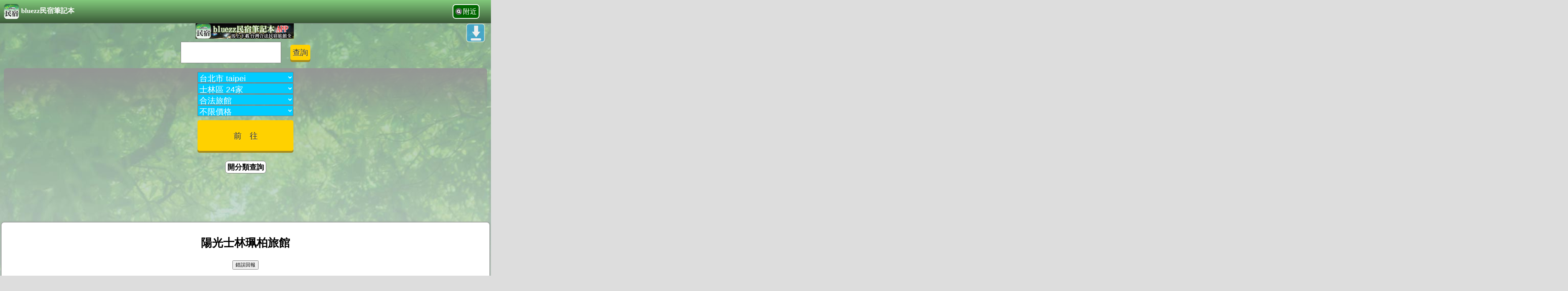

--- FILE ---
content_type: text/html; charset=UTF-8
request_url: https://store.bluezz.tw/c.php?id=12124
body_size: 5868
content:
<!DOCTYPE html>
<head>
<title>陽光士林珮柏旅館-台北‧合法士林區住宿,旅館 - bluezz民宿筆記本</title>
<link rel="Canonical" href="https://store.bluezz.tw/c.php?id=12124" /><link rel="alternate" href="android-app://m.store.bluezz.tw/https/store.bluezz.tw/c.php?id=12124" /><meta http-equiv="Content-Language" content="zh-tw">
<meta http-equiv="Content-Type" content="text/html; charset=utf-8" />
<link rel="shortcut icon" href="https://store.bluezz.tw/favicon.ico">
<meta name="description" content="陽光士林珮柏旅館 886-2-28817588 臺北市士林區福德路48巷6、8、10、12號1至7樓 參考房價:6000~9500" />

<meta property="og:title" content="陽光士林珮柏旅館-台北‧合法士林區住宿,旅館"><meta property="og:url" content="https://store.bluezz.tw/c.php?id=12124"><meta property="bluezz:x" content="121.523254"><meta property="bluezz:y" content="25.092629">
<script>var it;if(navigator.userAgent.match(/AndroidApp/i) != null){it="AndroidApp";}</script>
<script type="text/javascript" src="https://img.bluezz.tw/js/jquery.min.js"></script>
<script async type="text/javascript" src="https://img.bluezz.tw/m_store/mobile.js"></script>
<link async type="text/css" rel="stylesheet" media="screen" href="https://img.bluezz.tw/m_store/style.css">
<link async rel="stylesheet" type="text/css" href="//img.bluezz.tw/css/rank.css" />
<script async src="//img.bluezz.tw/js/rank.js"></script>
<script>
function get_app_ver(){
	var app_ver;
	try{
		app_ver = window.web_tools.get_app_ver();
	}catch(e){
		app_ver="";
	}
	return app_ver;
}
</script>
<!-- Global site tag (gtag.js) - Google Analytics -->
<script async src="https://www.googletagmanager.com/gtag/js?id=UA-1822862-55"></script>
<script>
  window.dataLayer = window.dataLayer || [];
  function gtag(){dataLayer.push(arguments);}
  gtag('js', new Date());

  gtag('config', 'UA-1822862-55');
</script><meta http-equiv="Content-Type" content="text/html; charset=utf-8" /><link type="text/css" rel="stylesheet" href="css_c.css"><!-- /google_ad_auto -->
<script async src="//pagead2.googlesyndication.com/pagead/js/adsbygoogle.js"></script>
<script>
	if(it != "AndroidApp" && it !="iosApp"){
     	(adsbygoogle = window.adsbygoogle || []).push({
          google_ad_client: "ca-pub-8868013038106852",
          enable_page_level_ads: true
     	});
 	}
</script>

<script>
if(navigator.userAgent.match(/AndroidApp/i) != null){
	$(document).ready(function(){
		$(".ad").hide();
		$(".ad2").hide();
	});
}
</script>

</head>
<body>
<div id="progress">Loading...</div>


<div id="top">
	<h1>
		<a href="/"><img src="https://img.bluezz.tw/m/store_logo.png" align="absmiddle">bluezz民宿筆記本</a></h1>
	<a onClick="try{ window.web_tools.callNear();}catch(e){document.location.href='/s.php';}" id="search_near">附近</a>
	
	<center><a href="https://play.google.com/store/apps/details?id=m.store.bluezz.tw&referrer=utm_source%3Dm.store.bluezz.tw"><img src="https://img.bluezz.tw/adver/store_320_50.jpg" /></a></center>
</div>
	
<script>
if(get_app_ver()){
	$("#top").hide();
}
</script>




<center>
<form action="s.php" onSubmit="return search_check();">
<input type="hidden" name="x" value="121.523254" />
<input type="hidden" name="y" value="25.092629" />
<input type="hidden" name="load_xy" value="1" />
<table><tr><td>
<input type="text" name="q" id="q" value="" style="width:90%; height:50px; font-size:16pt"/>
</td>
<td>
<input type="submit" value="查詢"/>
</td>
</tr>
</table>
</form>
<style>
input[type="submit"] {
    height: 40px;
    background: #FFD100;
    border-radius: 5px;
    box-shadow: 0 5px 0 #A58B1E;
    border: none;
    font-size: 20px;
    color: #2b2b2b;
    cursor: pointer;
    position: relative;
    text-shadow: 0 1px 0 rgba(255, 255, 255, 0.6);
}

input[type="submit"]:active, input[type="submit"]:focus {
    box-shadow: 0 3px 0 #A58B1E;
    top: 2px;
    outline: none;
}
</style>
<link async rel="stylesheet" type="text/css" href="https://img.bluezz.tw/js/jquery.autocomplete.css" />
<script type="text/javascript" src="https://img.bluezz.tw/js/jquery.autocomplete.min.js"></script> 

<script>
$("#q").autocomplete("autocomplete.php");
</script>

</center>	


		 <script>
	$(document).ready(function(){
		$("#search_bar").load("/search_bar.php?city=taipei&town=taipei_shihlin&tp=2&this_page=c.php");
	});
	</script>


	<div id="search_bar">
		<img src=https://img.bluezz.tw/ajax-loader.gif>分類查詢載入中...
	</div>
	


<div id="app_bar_msg"></div>
	<div id="content">
	<style>
	#back-to-bottom{position:fixed;top:60px;right:15px;}
	#back-to-bottom a{background:url(//img.bluezz.tw/m/back_to_bottom_1.png) 0px 0px no-repeat;background-size:100% auto;display:block;width:51px;height:51px;-moz-transition:background 1s;-webkit-transition:background 1s;-o-transition:background 1s}
	#back-to-bottom a:hover{ background-position:0px -80px}
</style>
<script>
	$(document).ready(function(){
		  $("#back-to-bottom").click(function () {
		  $('body,html').animate({ scrollTop: $(document).height() }, 1000);
		  return false;
	  });
	});
</script>

<script>
if( $(window).width() < 600 ){ 
	$("#search_bar").hide();
}

function open_search_bar(){
$("#search_bar").slideDown(500);
$("#s_close").show();
$("#s_open").hide();
}
function close_search_bar(){
$("#search_bar").slideUp(500);
$("#s_open").show();
$("#s_close").hide();
}


	$(document).ready(function(){
		$("#error_report_c_in").load("error_report_c_in.php?store_id=12124&subject=%E9%99%BD%E5%85%89%E5%A3%AB%E6%9E%97%E7%8F%AE%E6%9F%8F%E6%97%85%E9%A4%A8");
	});


</script>


<center><div class="div_btn">
<a id="s_open" href="#" onclick="open_search_bar()">開分類查詢</a>
<a style="display:none" id="s_close" href="#" onclick="close_search_bar()">關分類查詢</a>
</div></center>



<div class="ad">
<script async src="//pagead2.googlesyndication.com/pagead/js/adsbygoogle.js"></script>
<!-- m.store_320x100 -->
<ins class="adsbygoogle"
     style="display:inline-block;width:320px;height:100px"
     data-ad-client="ca-pub-8868013038106852"
     data-ad-slot="2715076807"></ins>
<script>
(adsbygoogle = window.adsbygoogle || []).push({});
</script>
</div>


<div id="store_content">

<h2>陽光士林珮柏旅館</h2>

<center>


<div id="error_report_c_in"></div>
﻿<script>
function setFavorite(subject,url,pic_url,x,y){
	try{
		window.web_tools.setFavorite_v2(subject,url,pic_url,x,y);
	}catch(e){
		window.web_tools.setFavorite(subject,url,pic_url);
	}
}

function get_maps(id){

	//若是在bluezz app 中開啟
	if(navigator.userAgent.match(/bluezz/i) != null){
		if(navigator.userAgent.match(/AndroidApp/i) != null){
			get_maps_store(id);
			return ;
		}
	}


	try{
		window.web_tools.get_maps(id);
	}catch(e){
		$("#app_bar_msg").html("<font color=red>錯誤!請檢查是否已安裝最新版本APP</font><p>(<a href=https://play.google.com/store/apps/details?id=m.store.bluezz.tw>前往檢查</a>)</p>");
	}
	
}

function get_maps_store(id){
	try{
		window.web_tools.get_maps_store(id);
	}catch(e){
		$("#app_bar_msg").html("<font color=red>錯誤!請檢查是否已安裝最新版本APP</font><p>(<a href=https://play.google.com/store/apps/details?id=tw.bluezz.m>前往檢查</a>)</p>");
	}
	
}


function goStreet(x,y,subject){

 //document.location.href='https://maps.google.com/maps?q=&layer=c&cbll='+ y +','+ x +'&cbp=12,270'
	try{
		window.web_tools.goStreet(x,y,subject);
	}catch(e){
		$("#app_bar_msg").html("<font color=red>錯誤!請檢查是否已安裝最新版本APP</font><p>(<a href=https://play.google.com/store/apps/details?id=tw.store.bluezz.m>前往檢查</a>)</p>");
	}

	
}

</script>



<div id="tools_bar" style="display:none">


		<div>
			<a onclick="try{ window.web_tools.callTel('02-28817588');}catch(e){}"><img src="https://img.bluezz.tw/m/phone_icon_48.png" /></a>
		<p>撥打電話</p>
	</div>
	
		<div>
				<div><a onclick="get_maps('12124')"><img src='https://img.bluezz.tw/m/google_map_48.png'></a>
			<p>地圖顯示</p></div>
			<div><a onclick="try{window.web_tools.callMaps('121.523254','25.092629')}catch(e){document.location.href='https://maps.google.com.tw/?q=25.092629,121.523254'}"><img src='https://img.bluezz.tw/m/google_map_n_48.png'></a><p>地圖導航</p></div>
			
						<div><a onclick="goStreet('121.523254','25.092629','陽光士林珮柏旅館-台北‧合法士林區住宿,旅館')"><img src='https://img.bluezz.tw/m/google_street_48.png'></a>
			<p>街景</p></div>
						
		
		</div>

	<div><a onclick="setFavorite('陽光士林珮柏旅館-台北‧合法士林區住宿,旅館','https://store.bluezz.tw/c.php?id=12124','',121.523254,25.092629)"><img src='https://img.bluezz.tw/m/heart_set_48.png'></a><p>加入收藏</p></div>
	<div><a onclick="try{window.web_tools.setShare('陽光士林珮柏旅館-台北‧合法士林區住宿,旅館','https://store.bluezz.tw/c.php?id=12124')}catch(e){}"><img src='https://img.bluezz.tw/m/share_48.png'></a><p>分享住宿</p></div>

</div><div id="tools_bar_msg"></div>
<script>
	//$("#tools_bar_msg").html(navigator.userAgent);
</script>
<script>
if(get_app_ver()){
	$("#tools_bar").show();
}
</script></center>
<div style="clear:both">


<div class='rank_area'>4.8 (39)<img class='star_pic' src='//img.bluezz.tw/star_48.png'><img class='star_pic' src='//img.bluezz.tw/star_48.png'><img class='star_pic' src='//img.bluezz.tw/star_48.png'><img class='star_pic' src='//img.bluezz.tw/star_48.png'><img class='star_pic' src='//img.bluezz.tw/star_48.png'> <a href='javascript:void(0)' onClick='show_rank_content("incompatible");'>(看評論)</a><div id='rank_content'></div></div>



<ul id="store_turbo">
<li><img src="https://img.bluezz.tw/tel.gif" align="absmiddle" alt="電話"><a style="display:inline; padding:0px;text-decoration:underline" href="tel:02-28817588">02-28817588</a></li>
<li><img src="https://img.bluezz.tw/fax.gif" align="absmiddle" alt="傳真">886-2-28819088</li>　

<li><img src="https://img.bluezz.tw/house.gif" align="absmiddle" alt="地址"><a href="https://maps.google.com.tw/?q=%E8%87%BA%E5%8C%97%E5%B8%82%E5%A3%AB%E6%9E%97%E5%8D%80%E7%A6%8F%E5%BE%B7%E8%B7%AF48%E5%B7%B76%E3%80%818%E3%80%8110%E3%80%8112%E8%99%9F1%E8%87%B37%E6%A8%93" style="text-decoration:underline">臺北市士林區福德路48巷6、8、10、12號1至7樓</a></li>
</li>
<li><img src='https://img.bluezz.tw/green.gif' align='absmiddle'>房間數：56間</li><li><img src='https://img.bluezz.tw/green.gif' align='absmiddle'>參考房價：NT$ 6000～9500</li><li><p style="color:#FF0000;">※房價僅供參考，實際房價以店家為準※</p></li>
<li><img src='https://img.bluezz.tw/green.gif' align='absmiddle'>E-Mail：<a href=mailto:service@papersun.com.tw>點我寄信</a></li><li><img src='https://img.bluezz.tw/green.gif' align='absmiddle'>官網：<a href=http://www.papersun.com.tw target=_blank ref=nofollow>點我進入</a></li></ul>
</div>
<div id="store_type">
<img src=https://www.bluezz.tw/ip_counter/counter_img.php?sys_name=store&sys_id=12124>
<p>合法旅館</p>
<img src="https://img.bluezz.tw/hotel.jpg" alt="合法旅館‧陽光士林珮柏旅館" align="absmiddle"><br />

<p>專用標識編號：605</p>
</div>


<div class="ad">
<script async src="//pagead2.googlesyndication.com/pagead/js/adsbygoogle.js"></script>
<!-- m.store_320x100 -->
<ins class="adsbygoogle"
     style="display:inline-block;width:320px;height:100px"
     data-ad-client="ca-pub-8868013038106852"
     data-ad-slot="2715076807"></ins>
<script>
(adsbygoogle = window.adsbygoogle || []).push({});
</script>
</div>
	<div id="store_memo">
	由在地知名士林紙業以紙文化為設計元素所打造的陽光士林珮柏旅館，距離士林捷運站約三百公尺，步行到士林夜市只要五分鐘，鄰近士林官邸、兒童新樂園跟科教館等景點，歡迎前來體驗漫步旅行。	
<center>

<img class=blog_pic src=https://taiwan.taiwanstay.net.tw/twpic/30723.jpg?v=20250702 alt=手沖咖啡旅行住宿體驗><br><b>手沖咖啡旅行住宿體驗</b><br><br><br><img class=blog_pic src=https://taiwan.taiwanstay.net.tw/twpic/19835.jpg?v=20250702 alt=外觀><br><b>外觀</b><br><br><br><img class=blog_pic src=https://taiwan.taiwanstay.net.tw/twpic/44296.jpg?v=20250702 alt=入口大門><br><b>入口大門</b><br><br><br>
</center>
	</div>




<div id="google_img_memo">
【<a href=https://www.google.com/m/search?q=%E5%8F%B0%E5%8C%97%E5%B8%82+%E9%99%BD%E5%85%89%E5%A3%AB%E6%9E%97%E7%8F%AE%E6%9F%8F%E6%97%85%E9%A4%A8&site=images&prmd=imvns&source=lnms&tbm=isch&sa=X>更多google相關圖片</a>】
<div class="line"></div>

</div>

<div class="ad2">
	<script async src="//pagead2.googlesyndication.com/pagead/js/adsbygoogle.js"></script>
	<!-- m.store_�^���� -->
	<ins class="adsbygoogle"
		 style="display:block"
		 data-ad-client="ca-pub-8868013038106852"
		 data-ad-slot="3028054807"
		 data-ad-format="auto"></ins>
	<script>
	(adsbygoogle = window.adsbygoogle || []).push({});
	</script>
</div>


<ul>
<li><a href=https://www.google.com/m/search?q=%E9%99%BD%E5%85%89%E5%A3%AB%E6%9E%97%E7%8F%AE%E6%9F%8F%E6%97%85%E9%A4%A8>【陽光士林珮柏旅館 相關網站】</a></li>
<li><a href=https://maps.google.com.tw/maps?f=q&hl=zh-TW&geocode=&q=%E8%87%BA%E5%8C%97%E5%B8%82%E5%A3%AB%E6%9E%97%E5%8D%80%E7%A6%8F%E5%BE%B7%E8%B7%AF48%E5%B7%B76%E3%80%818%E3%80%8110%E3%80%8112%E8%99%9F1%E8%87%B37%E6%A8%93>【陽光士林珮柏旅館 地圖位置】</a></li>

</ul>

</div><br />
<script>
flag=true;
$(document).ready(function(){
 	$(window).scroll(function () {
        var scrollVal = $(this).scrollTop();
		var this_top = scrollVal + $(window).height();
		var tmp_top = $("#near_agoda_ex").offset().top;
		if(this_top >= (tmp_top - 500)){
			if(flag){
				$("#near_agoda_ex").load("near_agoda_ex.php?id=12124&x=121.523254&y=25.092629");			
				
				$("#near_food_ex").load("near_food_ex.php?id=s12124&x=121.523254&y=25.092629");
							flag=false;
			}
		}
    });
	
});
</script>

<div id=near>
	<div id="near_ex">
<ul>
<h3><img src="https://img.bluezz.tw/r3.gif" align="absmiddle" /><a href="/hotel/?id=s12124">陽光士林珮柏旅館 附近住宿</a></h3><li  class='double_line'><a href=c.php?id=13254><div class='li_subject'>吉泰旅店</div><div>(6000 ~ 6000) 289公尺</div><div>臺北市士林區大東路93號1至4樓</div></a></li><li ><a href=c.php?id=19147><div class='li_subject'>見潭璞旅</div><div>(12000 ~ 20000) 471公尺</div><div>臺北市士林區承德路四段250號</div></a></li><li  class='double_line'><a href=c.php?id=6291><div class='li_subject'>士林町旅店</div><div>(1680 ~ 4200) 506公尺</div><div>臺北市士林區安平街26號1至4樓</div></a></li></ul>
<!-- 0.0004 -->	</div>
	<div id="near_agoda_ex">
	</div>
	<div id="near_scenic_ex" class="general">
<h3><img src="//img.bluezz.tw/r3.gif" align="absmiddle" /><a href="https://store.bluezz.tw/scenic/?id=s12124">陽光士林珮柏旅館 附近景點</a></h3><ul><li><a href=https://data.bluezz.tw/c.php?id=41534><div class='li_subject'>士林慈諴宮</div><div>369公尺</div><div></div></a></li><li><a href=https://data.bluezz.tw/c.php?id=41382><div class='li_subject'>士林觀光夜市</div><div>536公尺</div><div></div></a></li><li><a href=https://bluezz.tw/c.php?id=32816><img class='pic_s' src=https://p.bluezz.tw/s_32816_33370.jpg /><div class='li_subject'>士林夜市</div><div>550公尺</div><div></div></a></li></ul>
	</div>
	
	<div id="near_food_ex" class="general">
		<img src=https://img.bluezz.tw/loading.gif>資料讀取中...
	</div>
</div>






<style>
.pic_s{
	height:48px;vertical-align:middle;margin:5px 0 0 2px;
	-webkit-mask-box-image: url(//img.bluezz.tw/m/pic_mask_s.png);
	margin:0 10px 0 0;
	float:left;
}


</style>

	</div>

</div>
<div id="back-to-top"><a href="#top"></a></div>
<div id="back-to-bottom"><a href="#bottom"></a></div>
<div id="footer">
<a href=https://store.bluezz.tw/>bluezz民宿筆記本</a> ,本網使用政府開放資料,由bluezz旅遊筆記本建置 <a target=_blank href=https://data.gov.tw/licenses>授權條款</a>
</div><img src=https://www.bluezz.tw/ip_counter/counter_img.php?sys_name=blog&sys_id=71>
<div style=" height:3em"></div><div id="test"></div>
</body>
</html>
<!--172.234.92.71-->

--- FILE ---
content_type: text/html; charset=UTF-8
request_url: https://store.bluezz.tw/search_bar.php?city=taipei&town=taipei_shihlin&tp=2&this_page=c.php
body_size: 1335
content:


<script async language=javascript src="https://img.bluezz.tw/js/check.js"></script>
<script language=javascript> 
<!--
function check(){
	var thisForm = document.frm_bluezz;
	var alertStr = check_select (thisForm.city,"縣　市");
		
	if( alertStr != '' ) {
		try{
			window.web_tools.callAlert(alertStr);
		}catch(e){
			alert( alertStr );
		}
		return false;
	}
return true;
}
//--->
</script>

<script async src="https://img.bluezz.tw/js/ajax_zz.js" type="text/javascript" charset="utf-8"></script>
<script>
/*----- ajax 取得城市 ----- */
function get_town(L3_city){
	ajax_url ='get_town.php';
	ajax_data='&L3_city='+ L3_city;
	var flag= sendRequest(AjaxResult,ajax_data,"POST",ajax_url,true);
	function AjaxResult(oj){
		town.innerHTML = oj.responseText;
	}
}
</script>
<form id="frm_bluezz" name="frm_bluezz" action="d.php" onSubmit="return check();">
<select name='city' onChange='get_town(this.options[this.selectedIndex].value)'>	<option value=''>請選擇縣</option><option value='taipei' selected>台北市 taipei</option><option value='newtaipei'>新北市 newtaipei</option><option value='keelung'>基隆市 keelung</option><option value='taoyuan'>桃園市 taoyuan</option><option value='hsinchu'>新竹縣市 hsinchu</option><option value='yilan'>宜蘭縣 yilan</option><option value='miaoli'>苗栗縣 miaoli</option><option value='taichung'>台中市 taichung</option><option value='changhua'>彰化縣 changhua</option><option value='nantou'>南投縣 nantou</option><option value='chiayi'>嘉義縣市 chiayi</option><option value='yunlin'>雲林縣 yunlin</option><option value='tainan'>台南市 tainan</option><option value='kaohsiung'>高雄市 kaohsiung</option><option value='penghu'>澎湖縣 penghu</option><option value='pingtung'>屏東縣 pingtung</option><option value='taitung'>台東縣 taitung</option><option value='hualien'>花蓮縣 hualien</option><option value='kinmen'>金門縣 kinmen</option><option value='matsu'>連江縣 matsu</option></select><br><span id='town'>
<select name=town>	<option value=''>全部鄉鎮</option>	<option value='taipei_jhongshan'>中山區 139家</option>	<option value='taipei_wanhua'>萬華區 118家</option>	<option value='taipei_jhongjheng'>中正區 112家</option>	<option value='taipei_datong'>大同區 63家</option>	<option value='taipei_da-an'>大安區 51家</option>	<option value='taipei_songshan'>松山區 38家</option>	<option value='taipei_beitou'>北投區 35家</option>	<option value='taipei_shihlin' selected>士林區 24家</option>	<option value='taipei_sinyi'>信義區 20家</option>	<option value='taipei_nangang'>南港區 12家</option>	<option value='taipei_neihu'>內湖區 6家</option>	<option value='taipei_wunshan'>文山區 5家</option></select></span><br>
<select name='tp'><option value="0">全部</option><option value="1">合法民宿</option><option value="2"  selected>合法旅館</option><option value="3">觀光旅館</option></select><br>

<select name='p'><option  value=''>不限價格</option><option value=1000>NT$1000以下</option><option value=2000>NT$2000元</option><option value=3000>NT$3000元</option><option value=4000>NT$4000元</option><option value=5000>NT$5000元</option><option value=6000>NT$6000元</option><option value=7000>NT$7000元</option><option value=8000>NT$8000元</option><option value=9000>NT$9000元</option><option value=10000>NT$10000以上</option></select><br>
<input type="submit"value="前　往">
</form>

--- FILE ---
content_type: text/html; charset=utf-8
request_url: https://www.google.com/recaptcha/api2/aframe
body_size: 267
content:
<!DOCTYPE HTML><html><head><meta http-equiv="content-type" content="text/html; charset=UTF-8"></head><body><script nonce="3r37uE-bkIHXaiRYqHosaQ">/** Anti-fraud and anti-abuse applications only. See google.com/recaptcha */ try{var clients={'sodar':'https://pagead2.googlesyndication.com/pagead/sodar?'};window.addEventListener("message",function(a){try{if(a.source===window.parent){var b=JSON.parse(a.data);var c=clients[b['id']];if(c){var d=document.createElement('img');d.src=c+b['params']+'&rc='+(localStorage.getItem("rc::a")?sessionStorage.getItem("rc::b"):"");window.document.body.appendChild(d);sessionStorage.setItem("rc::e",parseInt(sessionStorage.getItem("rc::e")||0)+1);localStorage.setItem("rc::h",'1768470979362');}}}catch(b){}});window.parent.postMessage("_grecaptcha_ready", "*");}catch(b){}</script></body></html>